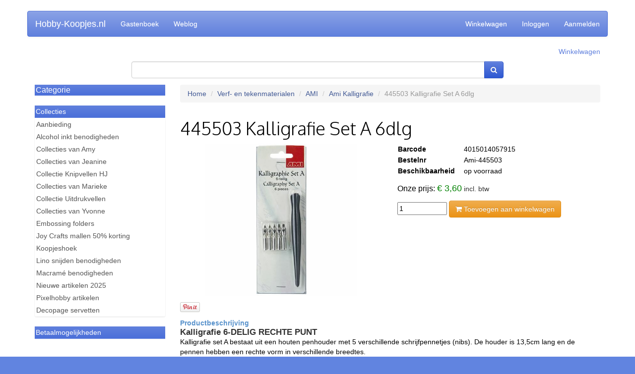

--- FILE ---
content_type: text/html; charset=UTF-8
request_url: https://hobby-koopjes.nl/product/show/13549
body_size: 24066
content:
<!DOCTYPE html>
<html>
<head>
  <title>445503 Kalligrafie Set A 6dlg - Ami Kalligrafie - AMI - Verf- en tekenmaterialen - Hobby-Koopjes.nl</title>
  
<script id="Cookiebot" src="https://consent.cookiebot.com/uc.js" data-cbid="95a8c9c4-ab8f-482c-a9a8-c475a1dbb234" data-blockingmode="auto" type="text/javascript"></script>
<!-- Google Consent Mode -->
<script data-cookieconsent="ignore">
    window.dataLayer = window.dataLayer || [];
    function gtag() {
        dataLayer.push(arguments);
    }
    gtag("consent", "default", {
        ad_user_data: "denied",
        ad_personalization: "denied",
        ad_storage: "denied",
        analytics_storage: "denied",
        functionality_storage: "denied",
        personalization_storage: "denied",
        security_storage: "granted",
        wait_for_update: 500,
    });
    gtag("set", "ads_data_redaction", true);
    gtag("set", "url_passthrough", false);
</script>
    <!-- End Google Consent Mode-->


  
  <!-- Google Tag Manager -->
  <script>(function(w,d,s,l,i){w[l]=w[l]||[];w[l].push({'gtm.start':
  new Date().getTime(),event:'gtm.js'});var f=d.getElementsByTagName(s)[0],
  j=d.createElement(s),dl=l!='dataLayer'?'&l='+l:'';j.async=true;j.src=
  'https://www.googletagmanager.com/gtm.js?id='+i+dl;f.parentNode.insertBefore(j,f);
  })(window,document,'script','dataLayer','GTM-T6XP8QC');</script>
  <!-- End Google Tag Manager -->
  <meta name="description" content="Deze Handlettering, Kalligrafie set bestaat uit een houten penhouder met 5 verschillende schrijfpennetjes (nibs). De houder is 13,5cm lang en de pennen hebben een puntige vorm in verschillende breedtes.">
  <meta name="google-site-verification" content="kJqU6fqdtz5qoSSJ9uELvaLqUqW48fE8hldwlV2Q5N8">
  <meta name="viewport" content="width=device-width, initial-scale=1.0">
  <link rel="shortcut icon" href="/files/favicon.ico" type="image/x-icon">

  <!--
  <link rel="stylesheet" href="//netdna.bootstrapcdn.com/bootstrap/3.0.3/css/bootstrap.min.css">
  <link rel="stylesheet" href="//netdna.bootstrapcdn.com/bootstrap/3.0.3/css/bootstrap-theme.min.css">
  -->

  <link rel="stylesheet" href="/public/bootstrap/css/bootstrap.css">
  <link rel="stylesheet" href="/public/bootstrap/css/webshop-theme.css">
  <link rel="stylesheet" href="/public/webwinkel/styles/themes/2014.css">

  <link rel="stylesheet" href="//netdna.bootstrapcdn.com/font-awesome/4.0.3/css/font-awesome.min.css">
  <link href='//fonts.googleapis.com/css?family=Oxygen:300' rel='stylesheet' type='text/css'>

  <!--<link rel="stylesheet" href="/public/webwinkel/themes/shop/2014.css">-->

  <link rel="stylesheet" href="/style/user.css" />
  <script src="//code.jquery.com/jquery-1.10.2.min.js"></script>

  <link rel="alternate" type="application/rss+xml" href="/weblog/feed.rss">
  







<!-- Global Site Tag (gtag.js) - Google Analytics -->
<script async src="https://www.googletagmanager.com/gtag/js?id=UA-17588400-1"></script>
<script>
  window.dataLayer = window.dataLayer || [];
  function gtag(){dataLayer.push(arguments);}
  gtag('js', new Date());
  gtag('config', 'UA-17588400-1');
  gtag('config', 'AW-1011647947', {'allow_enhanced_conversions':true});
  gtag('config', 'G-VVBQF5F3Q6');

  

  gtag('event', 'page_view', {
  'send_to': 'AW-1011647947',
  'ecomm_pagetype': 'product',
  'ecomm_prodid': 'hobby-koopjes.nl,13549',
  'ecomm_totalvalue': '3.60'
});
</script>


  <meta name="description" content="Hobby-koopjes.nl heeft alles voor je creatieve hobby. Scherp geprijsd en snel geleverd! Ons assortiment bestaat uitsluitend uit topproducten van bekende en betrouwbare merken.
Hobby-koopjes.nl heeft een bijzonder breed assortiment aan hobby- teken- en schildermaterialen, Hobbydots, Dot en do, Stitch en do, Decopatch, Kaartenkarton, Kralen, Talens verven, Hobby boeken, Figuur en rand Ponsen, Snij en Embossingmallen, Stempels, (wol)Vilt, Stofjes, Brei-, Haak- en Borduurgarens, 3-D plaatjes en uitdrukvellen en Hobbyjournaal artikelen.">




<!--Begin Bing UET tag tracking code Code -->

<script>(function(w,d,t,r,u){var f,n,i;w[u]=w[u]||[],f=function(){var o={ti:"56371698"};o.q=w[u],w[u]=new UET(o),w[u].push("pageLoad")},n=d.createElement(t),n.src=r,n.async=1,n.onload=n.onreadystatechange=function(){var s=this.readyState;s&&s!=="loaded"&&s!=="complete"||(f(),n.onload=n.onreadystatechange=null)},i=d.getElementsByTagName(t)[0],i.parentNode.insertBefore(n,i)})(window,document,"script","//bat.bing.com/bat.js","uetq");</script>

<!-- Einde Bing UET tag tracking code Code -->

<p>
<!-- Facebook Pixel Code Nieuw -->

<script>
!function(f,b,e,v,n,t,s)
{if(f.fbq)return;n=f.fbq=function(){n.callMethod?
n.callMethod.apply(n,arguments):n.queue.push(arguments)};
if(!f._fbq)f._fbq=n;n.push=n;n.loaded=!0;n.version='2.0';
n.queue=[];t=b.createElement(e);t.async=!0;
t.src=v;s=b.getElementsByTagName(e)[0];
s.parentNode.insertBefore(t,s)}(window, document,'script',
'https://connect.facebook.net/en_US/fbevents.js');
fbq('init', '229480811958305');
fbq('track', 'PageView');
</script>
<noscript><img height="1" width="1" style="display:none"
src="https://www.facebook.com/tr?id=229480811958305&ev=PageView&noscript=1"
/></noscript>



<!-- End Facebook Pixel Code -->

<!-- facebook-domain-verification -->
<meta name="facebook-domain-verification" content="wishhgwy3d77bseqph5n527rnhxltv" />
<!-- facebook-domain-verification end --><!-- begin Enormail code -->
<script src="https://embed.enormail.eu/js/bffc30d5fd95075e4c4b3383d4bc7373.js"></script>
<!-- einde Enormail code --><!-- Doofinder Code nieuw begin -->

<script src="https://eu1-config.doofinder.com/2.x/f7f7d126-bc8e-4d1b-b85a-9bfa2307228d.js" async></script>

<!-- Doofinder Code nieuw einde --><!-- begin Doofinder add to cart -->

<script>
document.addEventListener('doofinder.cart.add', async function(event) {
  const { item_id, amount } = event.detail;
  const fd = new FormData();
  fd.set('artikelid', (item_id.split(','))[1])
  fd.set('aantal', amount)
  // add custom code to send the data to your cart API
  console.log(`added ${amount} of item #${item_id}`);
  await fetch('/winkelwagen/add', {
    method: 'post',
    body: fd
  })
});
</script>

<!-- eind Doofinder add to cart -->
  

  <script type="application/ld+json">{"offers":{"price":"3.60","availability":"https://schema.org/InStock","priceCurrency":"EUR","@type":"Offer","url":"https://hobby-koopjes.nl/product/show/13549","itemCondition":"https://schema.org/NewCondition"},"brand":{"@type":"Brand","name":"AMI artmaterials"},"sku":"Ami-445503","name":"445503 Kalligrafie Set A 6dlg","gtin":"4015014057915","@type":"Product","description":"Deze Handlettering en Kalligrafie set bestaat uit een houten penhouder met 5 verschillende schrijfpennetjes (nibs). De houder is 13,5cm lang en de pennen hebben een puntige vorm in verschillende breedtes.","@context":"https://schema.org/","image":["https://hobby-koopjes.nl/images/products/13549.jpg"]}</script>
</head>
<body>
<!-- Google Tag Manager (noscript) -->
<noscript><iframe src="https://www.googletagmanager.com/ns.html?id=GTM-T6XP8QC"
height="0" width="0" style="display:none;visibility:hidden"></iframe></noscript>
<!-- End Google Tag Manager (noscript) -->

  <div id="fb-root"></div>
<script>(function(d, s, id) {
var js, fjs = d.getElementsByTagName(s)[0];
if (d.getElementById(id)) return;
js = d.createElement(s); js.id = id;
js.src = "//connect.facebook.net/en_US/all.js#xfbml=1&appId=388719811232827";
fjs.parentNode.insertBefore(js, fjs);
}(document, 'script', 'facebook-jssdk'));</script>


<div class="container">
  <div class="row">
  <nav class="navbar navbar-default" role="navigation">
    <div class="navbar-header">

      <button type="button" class="navbar-toggle" data-toggle="collapse"  data-target=".navbar-collapse">
        <span class="sr-only">Toggle navigation</span>
        <span class="icon-bar"></span>
        <span class="icon-bar"></span>
        <span class="icon-bar"></span>
      </button>

      <a class="navbar-brand" href="/">Hobby-Koopjes.nl</a>
    </div>

    <div class="collapse navbar-collapse">
      <ul class="nav navbar-nav">
        
        <li ><a href="/guestbook/list">Gastenboek </a></li>
        
        <li ><a href="/weblog">Weblog </a></li>
        
      </ul>
      <ul class="nav navbar-nav navbar-right">
        
        <li ><a href="/winkelwagen">Winkelwagen </a></li>
        
        <li ><a href="/login/show">Inloggen </a></li>
        
        <li ><a href="/user/new">Aanmelden </a></li>
        
      </ul>
    </div>

  </nav>
</div>

<div class="row">
  <div class="col-xs-12">
    <div class="text-right">
      <p>
        <a href="/winkelwagen" class="text-primary">Winkelwagen</a>
      </p>
    </div>
  </div>
</div>

<div class="row">
  <div class="col-xs-12 col-sm-8 col-sm-offset-2">
    <form action="/search/index" method="get" class="form-inline">
      <div class="input-group">
        <input type="search" name="q" id="search-q" class="input-search form-control" value="">
        <span class="input-group-btn">
          <button type="submit" class="btn btn-primary"><i class="fa fa-search"></i></button>
        </span>
      </div>
    </form>
  </div>
</div>

<div class="row">
  <div class="col-xs-12">
  </div>
</div>

<!--
<div class="row">
  <div class="col-md-12">
    
    <div class="jumbotron visible-md visible-lg">
      <div id='logotext'>
        <div class="shop-name">Hobby-Koopjes.nl</div>
      </div>
    </div>
    
  </div>

  <div class="col-md-12">
    <div class="hulp">
      <div class="row">
        <div class="col-md-4">
          <p>Verzendkosten? brievenpost &euro; 1,95 - pakket &euro; 6,75</p>
        </div>
        <div class="col-md-4">
          <p>Voor 16:00 besteld? vandaag verstuurd (mits op voorraad)</p>
        </div>
        <div class="col-md-4">
          <p>Hulp nodig? 0528-271660 of <a href="mailto:info@hobby-koopjes.nl">info@hobby-koopjes.nl</a></p>
        </div>
      </div>
    </div>
  </div>

  <div class="visible-xs visible-sm col-xs-10 col-sm-10 col-xs-offset-1" style="margin-top:12px">
    <form action="/search/index" method="get">
      <div class="input-group">
        <input type="text" name="q" class="input-search form-control" value="">
        <span class="input-group-btn">
          <button type="submit" class="btn btn-primary">Zoeken</button>
        </span>
      </div>
    </form>
  </div>

  <div class="clearfix"></div>
</div>
  -->

<!--
<script>
  $(document).ready(function() {
    $(document).on('focus', '#search-q', function() {
      console.log('focus');
      $('#search-q').css('width','100%');
      $('.hidden-on-search').hide();
    });
  });
</script>
-->


  <div class="row" style="margin-top:12px">
    <div class="col-md-3">
      
<div class="sidebar-group" id="menus">
  <div class="sidebar-menu sidebar-menu-primary">
    <div class="sidebar-menu-heading"><h4 class="sidebar-menu-title"><a data-toggle="collapse" data-target="#menu" data-parent="menus" style="cursor:pointer;display:block">Categorie <i class="fa fa-chevron-right pull-right fa-lg visible-sm visible-xs" style="margin-top:1px;color:white"></i></a></h4></div>
    <div class="list-group collapse" id="menu">
      
        <a class="list-group-item selected" href="/group/352">Benodigdheden
          <i class="fa fa-chevron-right pull-right fa-2x visible-sm visible-xs blue" style="margin-top:-3px"></i></a>
      
        <a class="list-group-item selected" href="/group/90">Boeken en tijdschriften
          <i class="fa fa-chevron-right pull-right fa-2x visible-sm visible-xs blue" style="margin-top:-3px"></i></a>
      
        <a class="list-group-item selected" href="/group/5">Borduren, Punchen, Knopen en Naaien
          <i class="fa fa-chevron-right pull-right fa-2x visible-sm visible-xs blue" style="margin-top:-3px"></i></a>
      
        <a class="list-group-item selected" href="/group/599">Brei- haakgarens en haakpakketten
          <i class="fa fa-chevron-right pull-right fa-2x visible-sm visible-xs blue" style="margin-top:-3px"></i></a>
      
        <a class="list-group-item selected" href="/group/644">Brother Scan N Cut
          <i class="fa fa-chevron-right pull-right fa-2x visible-sm visible-xs blue" style="margin-top:-3px"></i></a>
      
        <a class="list-group-item selected" href="/group/77">Clear stamps - Inkt
          <i class="fa fa-chevron-right pull-right fa-2x visible-sm visible-xs blue" style="margin-top:-3px"></i></a>
      
        <a class="list-group-item selected" href="/group/1069">Cricut
          <i class="fa fa-chevron-right pull-right fa-2x visible-sm visible-xs blue" style="margin-top:-3px"></i></a>
      
        <a class="list-group-item selected" href="/group/193">Decopatch
          <i class="fa fa-chevron-right pull-right fa-2x visible-sm visible-xs blue" style="margin-top:-3px"></i></a>
      
        <a class="list-group-item selected" href="/group/9">Decoupage
          <i class="fa fa-chevron-right pull-right fa-2x visible-sm visible-xs blue" style="margin-top:-3px"></i></a>
      
        <a class="list-group-item selected" href="/group/529">Deutsch Produkte
          <i class="fa fa-chevron-right pull-right fa-2x visible-sm visible-xs blue" style="margin-top:-3px"></i></a>
      
        <a class="list-group-item selected" href="/group/571">Diamond Dotz - Diamond painting
          <i class="fa fa-chevron-right pull-right fa-2x visible-sm visible-xs blue" style="margin-top:-3px"></i></a>
      
        <a class="list-group-item selected" href="/group/18">Enveloppen
          <i class="fa fa-chevron-right pull-right fa-2x visible-sm visible-xs blue" style="margin-top:-3px"></i></a>
      
        <a class="list-group-item selected" href="/group/81">Feest artikelen
          <i class="fa fa-chevron-right pull-right fa-2x visible-sm visible-xs blue" style="margin-top:-3px"></i></a>
      
        <a class="list-group-item selected" href="/group/404">Fournituren
          <i class="fa fa-chevron-right pull-right fa-2x visible-sm visible-xs blue" style="margin-top:-3px"></i></a>
      
        <a class="list-group-item selected" href="/group/378">Gieten - modelleren - klei
          <i class="fa fa-chevron-right pull-right fa-2x visible-sm visible-xs blue" style="margin-top:-3px"></i></a>
      
        <a class="list-group-item selected" href="/group/203">Hobbydots
          <i class="fa fa-chevron-right pull-right fa-2x visible-sm visible-xs blue" style="margin-top:-3px"></i></a>
      
        <a class="list-group-item selected" href="/group/598">Hobbyjournaal merken
          <i class="fa fa-chevron-right pull-right fa-2x visible-sm visible-xs blue" style="margin-top:-3px"></i></a>
      
        <a class="list-group-item selected" href="/group/440">Houten artikelen
          <i class="fa fa-chevron-right pull-right fa-2x visible-sm visible-xs blue" style="margin-top:-3px"></i></a>
      
        <a class="list-group-item selected" href="/group/372">Inkt stencil / Sjablonen
          <i class="fa fa-chevron-right pull-right fa-2x visible-sm visible-xs blue" style="margin-top:-3px"></i></a>
      
        <a class="list-group-item selected" href="/group/1">Joy Crafts
          <i class="fa fa-chevron-right pull-right fa-2x visible-sm visible-xs blue" style="margin-top:-3px"></i></a>
      
        <a class="list-group-item selected" href="/group/468">Kaarsen maken
          <i class="fa fa-chevron-right pull-right fa-2x visible-sm visible-xs blue" style="margin-top:-3px"></i></a>
      
        <a class="list-group-item selected" href="/group/109">Kaarten, karton en papier
          <i class="fa fa-chevron-right pull-right fa-2x visible-sm visible-xs blue" style="margin-top:-3px"></i></a>
      
        <a class="list-group-item selected" href="/group/45">Knipvellen
          <i class="fa fa-chevron-right pull-right fa-2x visible-sm visible-xs blue" style="margin-top:-3px"></i></a>
      
        <a class="list-group-item selected" href="/group/145">Marianne Design
          <i class="fa fa-chevron-right pull-right fa-2x visible-sm visible-xs blue" style="margin-top:-3px"></i></a>
      
        <a class="list-group-item selected" href="/group/7">Nellie Snellen
          <i class="fa fa-chevron-right pull-right fa-2x visible-sm visible-xs blue" style="margin-top:-3px"></i></a>
      
        <a class="list-group-item selected" href="/group/391">Pixelhobby
          <i class="fa fa-chevron-right pull-right fa-2x visible-sm visible-xs blue" style="margin-top:-3px"></i></a>
      
        <a class="list-group-item selected" href="/group/126">Ponsen
          <i class="fa fa-chevron-right pull-right fa-2x visible-sm visible-xs blue" style="margin-top:-3px"></i></a>
      
        <a class="list-group-item selected" href="/group/1452">Robotime bouwpakketten
          <i class="fa fa-chevron-right pull-right fa-2x visible-sm visible-xs blue" style="margin-top:-3px"></i></a>
      
        <a class="list-group-item selected" href="/group/183">Sieraden maken
          <i class="fa fa-chevron-right pull-right fa-2x visible-sm visible-xs blue" style="margin-top:-3px"></i></a>
      
        <a class="list-group-item selected" href="/group/3">Snij en embossing machines
          <i class="fa fa-chevron-right pull-right fa-2x visible-sm visible-xs blue" style="margin-top:-3px"></i></a>
      
        <a class="list-group-item selected" href="/group/309">Snij en embossing mallen
          <i class="fa fa-chevron-right pull-right fa-2x visible-sm visible-xs blue" style="margin-top:-3px"></i></a>
      
        <a class="list-group-item selected" href="/group/284">Stitch en Do
          <i class="fa fa-chevron-right pull-right fa-2x visible-sm visible-xs blue" style="margin-top:-3px"></i></a>
      
        <a class="list-group-item selected" href="/group/1263">Strijkkralen &#x26; onderplaten
          <i class="fa fa-chevron-right pull-right fa-2x visible-sm visible-xs blue" style="margin-top:-3px"></i></a>
      
        <a class="list-group-item selected" href="/group/1465">Studio Light
          <i class="fa fa-chevron-right pull-right fa-2x visible-sm visible-xs blue" style="margin-top:-3px"></i></a>
      
        <a class="list-group-item selected" href="/group/16">Verf- en tekenmaterialen
          <i class="fa fa-chevron-right pull-right fa-2x visible-sm visible-xs blue" style="margin-top:-3px"></i></a>
      
    </div>
  </div>
</div>


      
<div class="sidebar-menu sidebar-menu-primary collections-menu">
  <div class="sidebar-menu-heading">Collecties</div>

  <div class="list-group">
    
      <a class="list-group-item" href="/collection/show/798">Aanbieding</a>
    
      <a class="list-group-item" href="/collection/show/307">Alcohol inkt benodigheden</a>
    
      <a class="list-group-item" href="/collection/show/39">Collecties van Amy</a>
    
      <a class="list-group-item" href="/collection/show/121">Collecties van Jeanine</a>
    
      <a class="list-group-item" href="/collection/show/410">Collectie Knipvellen HJ</a>
    
      <a class="list-group-item" href="/collection/show/36">Collecties van Marieke</a>
    
      <a class="list-group-item" href="/collection/show/408">Collectie Uitdrukvellen</a>
    
      <a class="list-group-item" href="/collection/show/35">Collecties van Yvonne</a>
    
      <a class="list-group-item" href="/collection/show/405">Embossing folders</a>
    
      <a class="list-group-item" href="/collection/show/45">Joy Crafts mallen 50% korting</a>
    
      <a class="list-group-item" href="/collection/show/7">Koopjeshoek</a>
    
      <a class="list-group-item" href="/collection/show/315">Lino snijden benodigheden</a>
    
      <a class="list-group-item" href="/collection/show/626">Macram&#xE9; benodigheden</a>
    
      <a class="list-group-item" href="/collection/show/792">Nieuwe artikelen 2025</a>
    
      <a class="list-group-item" href="/collection/show/321">Pixelhobby artikelen</a>
    
      <a class="list-group-item" href="/collection/show/760">Decopage servetten</a>
    

    
  </div>
</div>


      <div class="sidebar-menu sidebar-menu-primary" id="widget-payment-methods">
  <div class="sidebar-menu-heading">Betaalmogelijkheden</div>
  <div class="sidebar-menu-body"></div>
</div>

    </div>
    <div class="col-md-9">
      



      <div class="row">
  <div class="col-md-12 ">
    <ol class="breadcrumb">
      <li><a href="/">Home</a></li>
      
        <li><a href='/group/16'>Verf- en tekenmaterialen</a></li>
      
        <li><a href='/group/482'>AMI</a></li>
      
        <li><a href='/group/678'>Ami Kalligrafie</a></li>
      
      <li class="active">445503 Kalligrafie Set A 6dlg</li>
    </ol>
  </div>
</div>

<div class="row">
  <div class="col-xs-12">
    <div class="page-header">
      <h1>445503 Kalligrafie Set A 6dlg</h1>
    </div>
  </div>
</div>

<div class="row">
  <div class="col-sm-6 col-md-6">
    
      
        <img src="/images/products/13549.jpg" class="img-responsive">
      
    
    <div class="social-media-buttons" style="margin-top:12px">  <a href="http://www.pinterest.com/pin/create/button/?url=https%3A%2F%2Fhobby-koopjes.nl%2Fproduct%2Fshow%2F13549&media=http%3A%2F%2Fhobby-koopjes.nl%2Fimages%2Fproducts%2F13549.jpg&description=445503%20Kalligrafie%20Set%20A%206dlg" data-pin-do="buttonPin" data-pin-config="beside"><img src="//assets.pinterest.com/images/pidgets/pin_it_button.png" /></a>
<div class="fb-like" data-href="" data-layout="button_count" data-action="like" data-show-faces="false" data-share="true" style="display:inline"></div>
</div>
  </div>

  <div class="col-sm-6 col-md-6">

  

      <table class="moreinfo data" style="width: 65%">
          <col width="50%"/>
          <col width="50%"/>
        <tr><th>Barcode</th><td>4015014057915</td></tr>
        <tr><th>Bestelnr</th><td>Ami-445503</td></tr>
        
        
        <tr><th>Beschikbaarheid</th><td>op voorraad</td></tr>
        
      </table>

      <div class="price-block">
        
          <div class='price voor'>Onze prijs: <span class="voor">&euro;&nbsp;3,60</span> <span class="vat">incl. btw</span></div>
        
      </div>

      <form method="post" action="/winkelwagen/add" class="form-inline">
        <input type="hidden" name="artikelid" value="13549">
        <div class="hidden-xs">
          <input type="number" name="aantal" value="1" placeholder="Aantal" style="width: 100px"/>
          <button class="btn btn-warning" type="submit"><i class="fa fa-shopping-cart"></i> Toevoegen aan winkelwagen</button>
        </div>
        <div class="visible-xs">
          <button class="btn btn-warning btn-lg btn-block" type="submit" name="aantal" value="1"><i class="fa fa-shopping-cart"></i> Toevoegen aan winkelwagen</button>
        </div>
      </form>


  

  </div>
</div>

<div class="row product-description" style="margin-top:12px">
  <div class="col-md-12 description"><h2>Kalligrafie 6-DELIG RECHTE PUNT</h2>

<p>Kalligrafie set A bestaat uit een houten penhouder met 5 verschillende schrijfpennetjes (nibs).
De houder is 13,5cm lang en de pennen hebben een rechte vorm in verschillende breedtes.</p>
</div>
</div>








    </div>
  </div>

  <div class="row">
    <div class="col-xs-12" style="margin-top:24px">

  <div class="footer">

    <div class="footer-list">
      <div class="item"><a href='/pages/show?page=contact'>Klantenservice</a></div>
      <div class="item"><a href='/pages/show?page=voorwaarden'>Onze voorwaarden</a></div>
      <div class="item"><a href='/pages/show?page=overons'>Over Hobby-Koopjes.nl</a></div>
    </div>

    <div class="clearfix"></div>

    
  </div>

  <p style="padding:2px;text-align:center">&copy;2026 Hobby-Koopjes.nl. Alle prijzen zijn inclusief btw.</p>
</div>

  </div>
</div>

<div class="to-top">
  <p><i class="fa fa-arrow-up"></i></p>
  <p>Top</p>
</div>


  <script src="/public/bootstrap/js/bootstrap.min.js"></script>
  <script src="/public/webwinkel/validation.js"></script>
  <script src="/public/webwinkel/themes/2014/js/main.js"></script>
</body>
</html>


--- FILE ---
content_type: application/javascript
request_url: https://hobby-koopjes.nl/public/webwinkel/themes/2014/js/main.js
body_size: 525
content:
function adjust_menu() {
    var $menu = $('#menu');

    if ($menu.hasClass('in')) {
        if ($(window).width() < 992) {
            $menu.removeClass('in');
        }
    }
    else if (!$menu.hasClass('in')) {
        if ($(window).width() >= 992) {
            $menu.addClass('in');
        }
    }
}

$(function () {
    adjust_menu();

    $('.to-top').click(function () {
        $('html,body').animate({
            scrollTop: 0
        }, 500);
        return false;
    });

    $(window).resize(function() {
        adjust_menu();
    });
});

